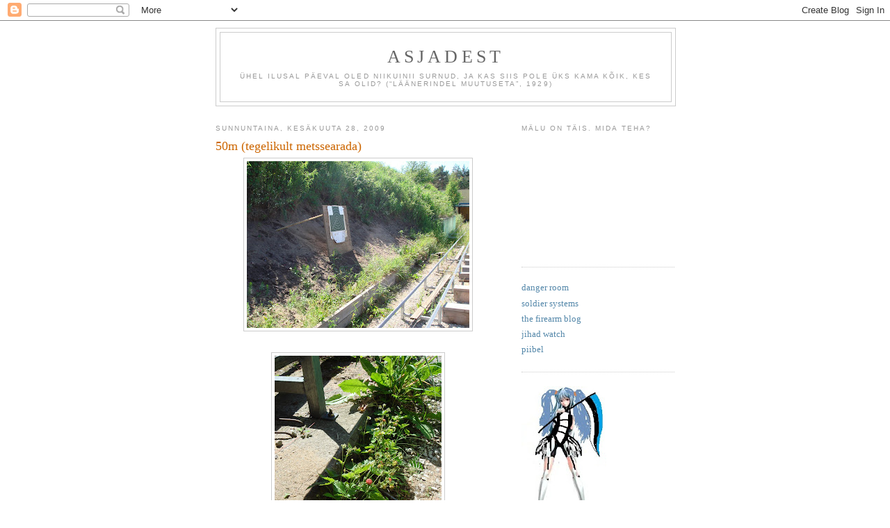

--- FILE ---
content_type: text/html; charset=UTF-8
request_url: https://asjadest.blogspot.com/2009/06/50m-tegelikult-metssearada.html
body_size: 12515
content:
<!DOCTYPE html>
<html dir='ltr'>
<head>
<link href='https://www.blogger.com/static/v1/widgets/2944754296-widget_css_bundle.css' rel='stylesheet' type='text/css'/>
<meta content='text/html; charset=UTF-8' http-equiv='Content-Type'/>
<meta content='blogger' name='generator'/>
<link href='https://asjadest.blogspot.com/favicon.ico' rel='icon' type='image/x-icon'/>
<link href='http://asjadest.blogspot.com/2009/06/50m-tegelikult-metssearada.html' rel='canonical'/>
<link rel="alternate" type="application/atom+xml" title="Asjadest - Atom" href="https://asjadest.blogspot.com/feeds/posts/default" />
<link rel="alternate" type="application/rss+xml" title="Asjadest - RSS" href="https://asjadest.blogspot.com/feeds/posts/default?alt=rss" />
<link rel="service.post" type="application/atom+xml" title="Asjadest - Atom" href="https://www.blogger.com/feeds/32514618/posts/default" />

<link rel="alternate" type="application/atom+xml" title="Asjadest - Atom" href="https://asjadest.blogspot.com/feeds/3366267232190559341/comments/default" />
<!--Can't find substitution for tag [blog.ieCssRetrofitLinks]-->
<link href='https://blogger.googleusercontent.com/img/b/R29vZ2xl/AVvXsEjteXmR_E9AUtnGwZHzg-4uGwNzr2FzAKmhtc4Uo2dp-d_PgMJN0fFxBeSeHQsyqow784uVGkQkczOwm8D6t_jJeOi8rUxHI02zdGkMUAWUhBbd-KhdRhtKUqUW0VmGzxJ-1sF8aQ/s320/DSC02770.JPG' rel='image_src'/>
<meta content='http://asjadest.blogspot.com/2009/06/50m-tegelikult-metssearada.html' property='og:url'/>
<meta content='50m (tegelikult metssearada)' property='og:title'/>
<meta content=' Nagu mõni ehk mäletab, jäi Dorise optika paika laskmata. Üritasin seda asja pühap. edasi ajada. Sihtisin nr 10 alumist valget äärt. Tabamus...' property='og:description'/>
<meta content='https://blogger.googleusercontent.com/img/b/R29vZ2xl/AVvXsEjteXmR_E9AUtnGwZHzg-4uGwNzr2FzAKmhtc4Uo2dp-d_PgMJN0fFxBeSeHQsyqow784uVGkQkczOwm8D6t_jJeOi8rUxHI02zdGkMUAWUhBbd-KhdRhtKUqUW0VmGzxJ-1sF8aQ/w1200-h630-p-k-no-nu/DSC02770.JPG' property='og:image'/>
<title>Asjadest: 50m (tegelikult metssearada)</title>
<style id='page-skin-1' type='text/css'><!--
/*
-----------------------------------------------
Blogger Template Style
Name:     Minima
Date:     26 Feb 2004
Updated by: Blogger Team
----------------------------------------------- */
/* Use this with templates/template-twocol.html */
body {
background:#ffffff;
margin:0;
color:#333333;
font:x-small Georgia Serif;
font-size/* */:/**/small;
font-size: /**/small;
text-align: center;
}
a:link {
color:#5588aa;
text-decoration:none;
}
a:visited {
color:#999999;
text-decoration:none;
}
a:hover {
color:#cc6600;
text-decoration:underline;
}
a img {
border-width:0;
}
/* Header
-----------------------------------------------
*/
#header-wrapper {
width:660px;
margin:0 auto 10px;
border:1px solid #cccccc;
}
#header-inner {
background-position: center;
margin-left: auto;
margin-right: auto;
}
#header {
margin: 5px;
border: 1px solid #cccccc;
text-align: center;
color:#666666;
}
#header h1 {
margin:5px 5px 0;
padding:15px 20px .25em;
line-height:1.2em;
text-transform:uppercase;
letter-spacing:.2em;
font: normal normal 200% Georgia, Serif;
}
#header a {
color:#666666;
text-decoration:none;
}
#header a:hover {
color:#666666;
}
#header .description {
margin:0 5px 5px;
padding:0 20px 15px;
max-width:700px;
text-transform:uppercase;
letter-spacing:.2em;
line-height: 1.4em;
font: normal normal 78% 'Trebuchet MS', Trebuchet, Arial, Verdana, Sans-serif;
color: #999999;
}
#header img {
margin-left: auto;
margin-right: auto;
}
/* Outer-Wrapper
----------------------------------------------- */
#outer-wrapper {
width: 660px;
margin:0 auto;
padding:10px;
text-align:left;
font: normal normal 100% Georgia, Serif;
}
#main-wrapper {
width: 410px;
float: left;
word-wrap: break-word; /* fix for long text breaking sidebar float in IE */
overflow: hidden;     /* fix for long non-text content breaking IE sidebar float */
}
#sidebar-wrapper {
width: 220px;
float: right;
word-wrap: break-word; /* fix for long text breaking sidebar float in IE */
overflow: hidden;      /* fix for long non-text content breaking IE sidebar float */
}
/* Headings
----------------------------------------------- */
h2 {
margin:1.5em 0 .75em;
font:normal normal 78% 'Trebuchet MS',Trebuchet,Arial,Verdana,Sans-serif;
line-height: 1.4em;
text-transform:uppercase;
letter-spacing:.2em;
color:#999999;
}
/* Posts
-----------------------------------------------
*/
h2.date-header {
margin:1.5em 0 .5em;
}
.post {
margin:.5em 0 1.5em;
border-bottom:1px dotted #cccccc;
padding-bottom:1.5em;
}
.post h3 {
margin:.25em 0 0;
padding:0 0 4px;
font-size:140%;
font-weight:normal;
line-height:1.4em;
color:#cc6600;
}
.post h3 a, .post h3 a:visited, .post h3 strong {
display:block;
text-decoration:none;
color:#cc6600;
font-weight:normal;
}
.post h3 strong, .post h3 a:hover {
color:#333333;
}
.post-body {
margin:0 0 .75em;
line-height:1.6em;
}
.post-body blockquote {
line-height:1.3em;
}
.post-footer {
margin: .75em 0;
color:#999999;
text-transform:uppercase;
letter-spacing:.1em;
font: normal normal 78% 'Trebuchet MS', Trebuchet, Arial, Verdana, Sans-serif;
line-height: 1.4em;
}
.comment-link {
margin-left:.6em;
}
.post img, table.tr-caption-container {
padding:4px;
border:1px solid #cccccc;
}
.tr-caption-container img {
border: none;
padding: 0;
}
.post blockquote {
margin:1em 20px;
}
.post blockquote p {
margin:.75em 0;
}
/* Comments
----------------------------------------------- */
#comments h4 {
margin:1em 0;
font-weight: bold;
line-height: 1.4em;
text-transform:uppercase;
letter-spacing:.2em;
color: #999999;
}
#comments-block {
margin:1em 0 1.5em;
line-height:1.6em;
}
#comments-block .comment-author {
margin:.5em 0;
}
#comments-block .comment-body {
margin:.25em 0 0;
}
#comments-block .comment-footer {
margin:-.25em 0 2em;
line-height: 1.4em;
text-transform:uppercase;
letter-spacing:.1em;
}
#comments-block .comment-body p {
margin:0 0 .75em;
}
.deleted-comment {
font-style:italic;
color:gray;
}
#blog-pager-newer-link {
float: left;
}
#blog-pager-older-link {
float: right;
}
#blog-pager {
text-align: center;
}
.feed-links {
clear: both;
line-height: 2.5em;
}
/* Sidebar Content
----------------------------------------------- */
.sidebar {
color: #666666;
line-height: 1.5em;
}
.sidebar ul {
list-style:none;
margin:0 0 0;
padding:0 0 0;
}
.sidebar li {
margin:0;
padding-top:0;
padding-right:0;
padding-bottom:.25em;
padding-left:15px;
text-indent:-15px;
line-height:1.5em;
}
.sidebar .widget, .main .widget {
border-bottom:1px dotted #cccccc;
margin:0 0 1.5em;
padding:0 0 1.5em;
}
.main .Blog {
border-bottom-width: 0;
}
/* Profile
----------------------------------------------- */
.profile-img {
float: left;
margin-top: 0;
margin-right: 5px;
margin-bottom: 5px;
margin-left: 0;
padding: 4px;
border: 1px solid #cccccc;
}
.profile-data {
margin:0;
text-transform:uppercase;
letter-spacing:.1em;
font: normal normal 78% 'Trebuchet MS', Trebuchet, Arial, Verdana, Sans-serif;
color: #999999;
font-weight: bold;
line-height: 1.6em;
}
.profile-datablock {
margin:.5em 0 .5em;
}
.profile-textblock {
margin: 0.5em 0;
line-height: 1.6em;
}
.profile-link {
font: normal normal 78% 'Trebuchet MS', Trebuchet, Arial, Verdana, Sans-serif;
text-transform: uppercase;
letter-spacing: .1em;
}
/* Footer
----------------------------------------------- */
#footer {
width:660px;
clear:both;
margin:0 auto;
padding-top:15px;
line-height: 1.6em;
text-transform:uppercase;
letter-spacing:.1em;
text-align: center;
}

--></style>
<link href='https://www.blogger.com/dyn-css/authorization.css?targetBlogID=32514618&amp;zx=3e9648dc-20f7-463a-b909-cf1788105a14' media='none' onload='if(media!=&#39;all&#39;)media=&#39;all&#39;' rel='stylesheet'/><noscript><link href='https://www.blogger.com/dyn-css/authorization.css?targetBlogID=32514618&amp;zx=3e9648dc-20f7-463a-b909-cf1788105a14' rel='stylesheet'/></noscript>
<meta name='google-adsense-platform-account' content='ca-host-pub-1556223355139109'/>
<meta name='google-adsense-platform-domain' content='blogspot.com'/>

</head>
<body>
<div class='navbar section' id='navbar'><div class='widget Navbar' data-version='1' id='Navbar1'><script type="text/javascript">
    function setAttributeOnload(object, attribute, val) {
      if(window.addEventListener) {
        window.addEventListener('load',
          function(){ object[attribute] = val; }, false);
      } else {
        window.attachEvent('onload', function(){ object[attribute] = val; });
      }
    }
  </script>
<div id="navbar-iframe-container"></div>
<script type="text/javascript" src="https://apis.google.com/js/platform.js"></script>
<script type="text/javascript">
      gapi.load("gapi.iframes:gapi.iframes.style.bubble", function() {
        if (gapi.iframes && gapi.iframes.getContext) {
          gapi.iframes.getContext().openChild({
              url: 'https://www.blogger.com/navbar/32514618?po\x3d3366267232190559341\x26origin\x3dhttps://asjadest.blogspot.com',
              where: document.getElementById("navbar-iframe-container"),
              id: "navbar-iframe"
          });
        }
      });
    </script><script type="text/javascript">
(function() {
var script = document.createElement('script');
script.type = 'text/javascript';
script.src = '//pagead2.googlesyndication.com/pagead/js/google_top_exp.js';
var head = document.getElementsByTagName('head')[0];
if (head) {
head.appendChild(script);
}})();
</script>
</div></div>
<div id='outer-wrapper'><div id='wrap2'>
<!-- skip links for text browsers -->
<span id='skiplinks' style='display:none;'>
<a href='#main'>skip to main </a> |
      <a href='#sidebar'>skip to sidebar</a>
</span>
<div id='header-wrapper'>
<div class='header section' id='header'><div class='widget Header' data-version='1' id='Header1'>
<div id='header-inner'>
<div class='titlewrapper'>
<h1 class='title'>
<a href='https://asjadest.blogspot.com/'>
Asjadest
</a>
</h1>
</div>
<div class='descriptionwrapper'>
<p class='description'><span>Ühel ilusal päeval oled niikuinii surnud, ja kas siis pole üks kama kõik, kes sa olid?
(&#8220;Läänerindel muutuseta&#8221;, 1929)</span></p>
</div>
</div>
</div></div>
</div>
<div id='content-wrapper'>
<div id='crosscol-wrapper' style='text-align:center'>
<div class='crosscol no-items section' id='crosscol'></div>
</div>
<div id='main-wrapper'>
<div class='main section' id='main'><div class='widget Blog' data-version='1' id='Blog1'>
<div class='blog-posts hfeed'>

          <div class="date-outer">
        
<h2 class='date-header'><span>sunnuntaina, kesäkuuta 28, 2009</span></h2>

          <div class="date-posts">
        
<div class='post-outer'>
<div class='post hentry uncustomized-post-template' itemprop='blogPost' itemscope='itemscope' itemtype='http://schema.org/BlogPosting'>
<meta content='https://blogger.googleusercontent.com/img/b/R29vZ2xl/AVvXsEjteXmR_E9AUtnGwZHzg-4uGwNzr2FzAKmhtc4Uo2dp-d_PgMJN0fFxBeSeHQsyqow784uVGkQkczOwm8D6t_jJeOi8rUxHI02zdGkMUAWUhBbd-KhdRhtKUqUW0VmGzxJ-1sF8aQ/s320/DSC02770.JPG' itemprop='image_url'/>
<meta content='32514618' itemprop='blogId'/>
<meta content='3366267232190559341' itemprop='postId'/>
<a name='3366267232190559341'></a>
<h3 class='post-title entry-title' itemprop='name'>
50m (tegelikult metssearada)
</h3>
<div class='post-header'>
<div class='post-header-line-1'></div>
</div>
<div class='post-body entry-content' id='post-body-3366267232190559341' itemprop='description articleBody'>
<a href="https://blogger.googleusercontent.com/img/b/R29vZ2xl/AVvXsEjteXmR_E9AUtnGwZHzg-4uGwNzr2FzAKmhtc4Uo2dp-d_PgMJN0fFxBeSeHQsyqow784uVGkQkczOwm8D6t_jJeOi8rUxHI02zdGkMUAWUhBbd-KhdRhtKUqUW0VmGzxJ-1sF8aQ/s1600-h/DSC02770.JPG"><img alt="" border="0" id="BLOGGER_PHOTO_ID_5352619868374050514" src="https://blogger.googleusercontent.com/img/b/R29vZ2xl/AVvXsEjteXmR_E9AUtnGwZHzg-4uGwNzr2FzAKmhtc4Uo2dp-d_PgMJN0fFxBeSeHQsyqow784uVGkQkczOwm8D6t_jJeOi8rUxHI02zdGkMUAWUhBbd-KhdRhtKUqUW0VmGzxJ-1sF8aQ/s320/DSC02770.JPG" style="DISPLAY: block; MARGIN: 0px auto 10px; WIDTH: 320px; CURSOR: hand; HEIGHT: 240px; TEXT-ALIGN: center" /></a><br /><div><a href="https://blogger.googleusercontent.com/img/b/R29vZ2xl/AVvXsEgDhMIeqhyjrgvulSg_1KvVywpHicIp_Toz6i10jmCaJtwZOx9KKR9P-nhswAGaTIfKqh5wCACUiQDN6MURJWkMn-xR71soa_A3URWarhrWVZvPHrklbj60CPD5VKE3_h6b95GJlA/s1600-h/DSC02771.JPG"><img alt="" border="0" id="BLOGGER_PHOTO_ID_5352619786361303826" src="https://blogger.googleusercontent.com/img/b/R29vZ2xl/AVvXsEgDhMIeqhyjrgvulSg_1KvVywpHicIp_Toz6i10jmCaJtwZOx9KKR9P-nhswAGaTIfKqh5wCACUiQDN6MURJWkMn-xR71soa_A3URWarhrWVZvPHrklbj60CPD5VKE3_h6b95GJlA/s320/DSC02771.JPG" style="DISPLAY: block; MARGIN: 0px auto 10px; WIDTH: 240px; CURSOR: hand; HEIGHT: 320px; TEXT-ALIGN: center" /></a><br /><div><a href="https://blogger.googleusercontent.com/img/b/R29vZ2xl/AVvXsEhF-oWSvV3at2S4STW2fw3ADBVO4fXmEwCrpx_n4T4_YsTyetwwMZkiqPULXNCxHd7gcIOda9V-HFAv2C_qtoQk-qe6Dz_RrnBHJsiw3g4IWvapxegVvCEIblNg1H2j3_HVcwI2fg/s1600-h/DSC02773.JPG"><img alt="" border="0" id="BLOGGER_PHOTO_ID_5352619706869679346" src="https://blogger.googleusercontent.com/img/b/R29vZ2xl/AVvXsEhF-oWSvV3at2S4STW2fw3ADBVO4fXmEwCrpx_n4T4_YsTyetwwMZkiqPULXNCxHd7gcIOda9V-HFAv2C_qtoQk-qe6Dz_RrnBHJsiw3g4IWvapxegVvCEIblNg1H2j3_HVcwI2fg/s320/DSC02773.JPG" style="DISPLAY: block; MARGIN: 0px auto 10px; WIDTH: 320px; CURSOR: hand; HEIGHT: 240px; TEXT-ALIGN: center" /></a><br /><div><a href="https://blogger.googleusercontent.com/img/b/R29vZ2xl/AVvXsEiNdxr9iKQmVCuxk2uIXC0qAJ7adrB0F1k_vXs7XNTJNAbCVUv_HfD2eEILGaX3h4NYoXlgENzsvm_YHmGgF2YgWBDkgbi4NCWIF4qwxThgKxLLwfnzOmIv9e3YT7Wt5Ty7CzZVog/s1600-h/DSC02776.JPG"><img alt="" border="0" id="BLOGGER_PHOTO_ID_5352619596208728690" src="https://blogger.googleusercontent.com/img/b/R29vZ2xl/AVvXsEiNdxr9iKQmVCuxk2uIXC0qAJ7adrB0F1k_vXs7XNTJNAbCVUv_HfD2eEILGaX3h4NYoXlgENzsvm_YHmGgF2YgWBDkgbi4NCWIF4qwxThgKxLLwfnzOmIv9e3YT7Wt5Ty7CzZVog/s320/DSC02776.JPG" style="DISPLAY: block; MARGIN: 0px auto 10px; WIDTH: 320px; CURSOR: hand; HEIGHT: 240px; TEXT-ALIGN: center" /></a> Nagu mõni ehk mäletab, jäi Dorise optika paika laskmata. Üritasin seda asja pühap. edasi ajada. Sihtisin nr 10 alumist valget äärt. Tabamused nr 7-s.<br /><br /><div><a href="https://blogger.googleusercontent.com/img/b/R29vZ2xl/AVvXsEi2VWH7FYbehN2xoUzs3SPL01gtY3IZN85n3MyO_ZQARB42-LDsyuF6S4qa5f-2hOz0XvcoQDCtxTVeNlY_zgPX5yjk0i37uNxNrLP2Pjyafa9iZeonrya7f3nhzySDSXI3-CGNpw/s1600-h/DSC02777.JPG"><img alt="" border="0" id="BLOGGER_PHOTO_ID_5352619491273726434" src="https://blogger.googleusercontent.com/img/b/R29vZ2xl/AVvXsEi2VWH7FYbehN2xoUzs3SPL01gtY3IZN85n3MyO_ZQARB42-LDsyuF6S4qa5f-2hOz0XvcoQDCtxTVeNlY_zgPX5yjk0i37uNxNrLP2Pjyafa9iZeonrya7f3nhzySDSXI3-CGNpw/s320/DSC02777.JPG" style="DISPLAY: block; MARGIN: 0px auto 10px; WIDTH: 240px; CURSOR: hand; HEIGHT: 320px; TEXT-ALIGN: center" /></a> Kruttisin...<br /><br /><div><a href="https://blogger.googleusercontent.com/img/b/R29vZ2xl/AVvXsEh9JYH8gK2ahUkjaP44mHNF9G7XIHM4uxJnfBEjWj8c8hqyHIuR0ROwM2xezPy6eTKKDgxOzpv1WicnBhYRh8e-bJtVOSA-2wh7eBn0bgNNkLxDeDQSM2W8KGy3jqcTNhLevMvaWA/s1600-h/DSC02780.JPG"><img alt="" border="0" id="BLOGGER_PHOTO_ID_5352619252259386978" src="https://blogger.googleusercontent.com/img/b/R29vZ2xl/AVvXsEh9JYH8gK2ahUkjaP44mHNF9G7XIHM4uxJnfBEjWj8c8hqyHIuR0ROwM2xezPy6eTKKDgxOzpv1WicnBhYRh8e-bJtVOSA-2wh7eBn0bgNNkLxDeDQSM2W8KGy3jqcTNhLevMvaWA/s320/DSC02780.JPG" style="DISPLAY: block; MARGIN: 0px auto 10px; WIDTH: 320px; CURSOR: hand; HEIGHT: 240px; TEXT-ALIGN: center" /></a> Peale kruttimist<br /><div><a href="https://blogger.googleusercontent.com/img/b/R29vZ2xl/AVvXsEgza4IvIZOLZb1ZByR8sLXufPUKF8ixPNHhxkBMsuqv4fmEJEidmUiZEt41mPsjqdesuDpyE8o7bvBuOlMxQMRK_qkYGIOtpbtA1qcu4j4a80EAY6PWEhvKKi2V_gaVUaNNxNYiGw/s1600-h/DSC02783.JPG"><img alt="" border="0" id="BLOGGER_PHOTO_ID_5352618990748105234" src="https://blogger.googleusercontent.com/img/b/R29vZ2xl/AVvXsEgza4IvIZOLZb1ZByR8sLXufPUKF8ixPNHhxkBMsuqv4fmEJEidmUiZEt41mPsjqdesuDpyE8o7bvBuOlMxQMRK_qkYGIOtpbtA1qcu4j4a80EAY6PWEhvKKi2V_gaVUaNNxNYiGw/s320/DSC02783.JPG" style="DISPLAY: block; MARGIN: 0px auto 10px; WIDTH: 320px; CURSOR: hand; HEIGHT: 240px; TEXT-ALIGN: center" /></a> Kinnikleebitud tabamuste järgi on hästi näha, kuidas lasud edasi liiguvad. Vahepeal ei viitsinud enam niisama toksida ja täristasin kümmekond kuuli kiires tempos nr 10 suunas. See oli miski kahtlane vene moon -püssirohugaasid olid oluliselt vängemad, kui normaalsel moonal.<br /><br /><div><a href="https://blogger.googleusercontent.com/img/b/R29vZ2xl/AVvXsEiBkwwyl30hz-aGRFdc-VBSDP3Sp7_ftiESbwLZUCm-5lWhy2I6vOopCKBV56e2geLCZ-oLfDlZE-tGc3FqvnRon3SoHS5mwfbpbtXnBKSrICEYCEtXolis-hQ-n41kS348McPgQg/s1600-h/DSC02786.JPG"><img alt="" border="0" id="BLOGGER_PHOTO_ID_5352618808368448130" src="https://blogger.googleusercontent.com/img/b/R29vZ2xl/AVvXsEiBkwwyl30hz-aGRFdc-VBSDP3Sp7_ftiESbwLZUCm-5lWhy2I6vOopCKBV56e2geLCZ-oLfDlZE-tGc3FqvnRon3SoHS5mwfbpbtXnBKSrICEYCEtXolis-hQ-n41kS348McPgQg/s320/DSC02786.JPG" style="DISPLAY: block; MARGIN: 0px auto 10px; WIDTH: 320px; CURSOR: hand; HEIGHT: 240px; TEXT-ALIGN: center" /></a> Viimased 2 lasku. Sihtisin nr 7-t.<br /><br /><div><a href="https://blogger.googleusercontent.com/img/b/R29vZ2xl/AVvXsEhm30emU-WRLm0yI01g9a_V7DqLIsRRNItLq29Xl1s8-OcX95djbDaIjZ7cLe8d1i14cKhXfXgTZZLG8dXnhEmVsNTMTN2Rj40X-9yi0CagH5Dk4-PfZSBob01X7dGVaRVS7DJRog/s1600-h/DSC02788.JPG"><img alt="" border="0" id="BLOGGER_PHOTO_ID_5352618700212530450" src="https://blogger.googleusercontent.com/img/b/R29vZ2xl/AVvXsEhm30emU-WRLm0yI01g9a_V7DqLIsRRNItLq29Xl1s8-OcX95djbDaIjZ7cLe8d1i14cKhXfXgTZZLG8dXnhEmVsNTMTN2Rj40X-9yi0CagH5Dk4-PfZSBob01X7dGVaRVS7DJRog/s320/DSC02788.JPG" style="DISPLAY: block; MARGIN: 0px auto 10px; WIDTH: 320px; CURSOR: hand; HEIGHT: 240px; TEXT-ALIGN: center" /></a> Mõned tähelepanekud: </div><div>1) Taavi õmmeldud kestapüüdja töötab laitmatult</div><div>2) Vene moona püssirohugaasid on vängemad, kui Remingtonil</div><div>3) Relva raud ja lukukoda kuumenevad märgatavalt juba peale kümnekonna padruni kiiret laskmist</div><div>4) Laskmine on JUBE põnev. Tekib tunne nagu oleks jooksnud kaks kilomeetrit</div><div>5) Dorise päästik võiks veel pehmem olla (on küll lühike, aga suht raske)</div><div>6) Esimesed metsmaasikad on juba valmis</div><div>7) Elu on romantiline</div></div></div></div></div></div></div></div>
<div style='clear: both;'></div>
</div>
<div class='post-footer'>
<div class='post-footer-line post-footer-line-1'>
<span class='post-author vcard'>
Lähettänyt
<span class='fn' itemprop='author' itemscope='itemscope' itemtype='http://schema.org/Person'>
<span itemprop='name'>Asjadest</span>
</span>
</span>
<span class='post-timestamp'>
klo
<meta content='http://asjadest.blogspot.com/2009/06/50m-tegelikult-metssearada.html' itemprop='url'/>
<a class='timestamp-link' href='https://asjadest.blogspot.com/2009/06/50m-tegelikult-metssearada.html' rel='bookmark' title='permanent link'><abbr class='published' itemprop='datePublished' title='2009-06-28T22:33:00-07:00'>10:33 ip.</abbr></a>
</span>
<span class='post-comment-link'>
</span>
<span class='post-icons'>
<span class='item-control blog-admin pid-121101676'>
<a href='https://www.blogger.com/post-edit.g?blogID=32514618&postID=3366267232190559341&from=pencil' title='Muokkaa tekstiä'>
<img alt='' class='icon-action' height='18' src='https://resources.blogblog.com/img/icon18_edit_allbkg.gif' width='18'/>
</a>
</span>
</span>
<div class='post-share-buttons goog-inline-block'>
</div>
</div>
<div class='post-footer-line post-footer-line-2'>
<span class='post-labels'>
</span>
</div>
<div class='post-footer-line post-footer-line-3'>
<span class='post-location'>
</span>
</div>
</div>
</div>
<div class='comments' id='comments'>
<a name='comments'></a>
<h4>Ei kommentteja:</h4>
<div id='Blog1_comments-block-wrapper'>
<dl class='' id='comments-block'>
</dl>
</div>
<p class='comment-footer'>
<a href='https://www.blogger.com/comment/fullpage/post/32514618/3366267232190559341' onclick='javascript:window.open(this.href, "bloggerPopup", "toolbar=0,location=0,statusbar=1,menubar=0,scrollbars=yes,width=640,height=500"); return false;'>Lähetä kommentti</a>
</p>
</div>
</div>

        </div></div>
      
</div>
<div class='blog-pager' id='blog-pager'>
<span id='blog-pager-newer-link'>
<a class='blog-pager-newer-link' href='https://asjadest.blogspot.com/2009/06/hea-desktopi-pilt-eriti-neile-kes.html' id='Blog1_blog-pager-newer-link' title='Uudempi teksti'>Uudempi teksti</a>
</span>
<span id='blog-pager-older-link'>
<a class='blog-pager-older-link' href='https://asjadest.blogspot.com/2009/06/mis-juhtub-kui-midagi-kontekstist-valja.html' id='Blog1_blog-pager-older-link' title='Vanhempi viesti'>Vanhempi viesti</a>
</span>
<a class='home-link' href='https://asjadest.blogspot.com/'>Etusivu</a>
</div>
<div class='clear'></div>
<div class='post-feeds'>
<div class='feed-links'>
Tilaa:
<a class='feed-link' href='https://asjadest.blogspot.com/feeds/3366267232190559341/comments/default' target='_blank' type='application/atom+xml'>Lähetä kommentteja (Atom)</a>
</div>
</div>
</div></div>
</div>
<div id='sidebar-wrapper'>
<div class='sidebar section' id='sidebar'><div class='widget Poll' data-version='1' id='Poll1'>
<h2 class='title'>Mälu on täis. Mida teha?</h2>
<div class='widget-content'>
<iframe allowtransparency='true' frameborder='0' height='160' name='poll-widget8839690583505915591' style='border:none; width:100%;'></iframe>
<div class='clear'></div>
</div>
</div><div class='widget LinkList' data-version='1' id='LinkList1'>
<div class='widget-content'>
<ul>
<li><a href='http://www.wired.com/dangerroom/'>danger room</a></li>
<li><a href='http://soldiersystems.net/'>soldier systems</a></li>
<li><a href='http://www.thefirearmblog.com/blog/'>the firearm blog</a></li>
<li><a href='http://www.jihadwatch.org/'>jihad watch</a></li>
<li><a href='http://www.piibel.net/'>piibel</a></li>
</ul>
<div class='clear'></div>
</div>
</div><div class='widget Image' data-version='1' id='Image2'>
<div class='widget-content'>
<img alt='' height='220' id='Image2_img' src='https://blogger.googleusercontent.com/img/b/R29vZ2xl/AVvXsEjBdrayH0D6CGKADQjIDzVfwqdcbJpzEgL4w9KaI7OfCn7mMtnuqjSA0DXrVOvVhL2QCO-yqyczjQj0cPHosEME2JYgqKyCqGPwBh5ZXVju8ZY_-2f-7z9ePoY1yr1b4Q_hN9K0Dw/s220/manga+t%25C3%25BCdruk+-+koopia.jpg' width='122'/>
<br/>
</div>
<div class='clear'></div>
</div><div class='widget Poll' data-version='1' id='Poll17'>
<h2 class='title'>Dekoltee on:</h2>
<div class='widget-content'>
<iframe allowtransparency='true' frameborder='0' height='160' name='poll-widget-856339535197512305' style='border:none; width:100%;'></iframe>
<div class='clear'></div>
</div>
</div><div class='widget Image' data-version='1' id='Image1'>
<div class='widget-content'>
<img alt='' height='220' id='Image1_img' src='//4.bp.blogspot.com/_fzr_rZlIgZA/S9_4vbjZK1I/AAAAAAAAFVk/6bAp3nE4tG8/S220/eat+a+beaver.png' width='220'/>
<br/>
</div>
<div class='clear'></div>
</div><div class='widget TextList' data-version='1' id='TextList1'>
<h2>logo</h2>
<div class='widget-content'>
<ul>
<li><a href="http://blog.tr.ee/"><img src="https://lh3.googleusercontent.com/blogger_img_proxy/AEn0k_tFE3P2XGSOsMVdZ0XtW-Ua5vdc-iOeyGjlCDfSaxSikEMHNvmvP33uOntmQQxzAyydWfTAAgtphaYFVR9jXzRf=s0-d" alt=" "></a></li>
</ul>
<div class='clear'></div>
</div>
</div><div class='widget BlogArchive' data-version='1' id='BlogArchive1'>
<h2>Blogiarkisto</h2>
<div class='widget-content'>
<div id='ArchiveList'>
<div id='BlogArchive1_ArchiveList'>
<ul class='hierarchy'>
<li class='archivedate collapsed'>
<a class='toggle' href='javascript:void(0)'>
<span class='zippy'>

        &#9658;&#160;
      
</span>
</a>
<a class='post-count-link' href='https://asjadest.blogspot.com/2019/'>
2019
</a>
<span class='post-count' dir='ltr'>(1)</span>
<ul class='hierarchy'>
<li class='archivedate collapsed'>
<a class='toggle' href='javascript:void(0)'>
<span class='zippy'>

        &#9658;&#160;
      
</span>
</a>
<a class='post-count-link' href='https://asjadest.blogspot.com/2019/05/'>
toukokuuta
</a>
<span class='post-count' dir='ltr'>(1)</span>
</li>
</ul>
</li>
</ul>
<ul class='hierarchy'>
<li class='archivedate collapsed'>
<a class='toggle' href='javascript:void(0)'>
<span class='zippy'>

        &#9658;&#160;
      
</span>
</a>
<a class='post-count-link' href='https://asjadest.blogspot.com/2012/'>
2012
</a>
<span class='post-count' dir='ltr'>(441)</span>
<ul class='hierarchy'>
<li class='archivedate collapsed'>
<a class='toggle' href='javascript:void(0)'>
<span class='zippy'>

        &#9658;&#160;
      
</span>
</a>
<a class='post-count-link' href='https://asjadest.blogspot.com/2012/12/'>
joulukuuta
</a>
<span class='post-count' dir='ltr'>(1)</span>
</li>
</ul>
<ul class='hierarchy'>
<li class='archivedate collapsed'>
<a class='toggle' href='javascript:void(0)'>
<span class='zippy'>

        &#9658;&#160;
      
</span>
</a>
<a class='post-count-link' href='https://asjadest.blogspot.com/2012/11/'>
marraskuuta
</a>
<span class='post-count' dir='ltr'>(33)</span>
</li>
</ul>
<ul class='hierarchy'>
<li class='archivedate collapsed'>
<a class='toggle' href='javascript:void(0)'>
<span class='zippy'>

        &#9658;&#160;
      
</span>
</a>
<a class='post-count-link' href='https://asjadest.blogspot.com/2012/10/'>
lokakuuta
</a>
<span class='post-count' dir='ltr'>(36)</span>
</li>
</ul>
<ul class='hierarchy'>
<li class='archivedate collapsed'>
<a class='toggle' href='javascript:void(0)'>
<span class='zippy'>

        &#9658;&#160;
      
</span>
</a>
<a class='post-count-link' href='https://asjadest.blogspot.com/2012/09/'>
syyskuuta
</a>
<span class='post-count' dir='ltr'>(36)</span>
</li>
</ul>
<ul class='hierarchy'>
<li class='archivedate collapsed'>
<a class='toggle' href='javascript:void(0)'>
<span class='zippy'>

        &#9658;&#160;
      
</span>
</a>
<a class='post-count-link' href='https://asjadest.blogspot.com/2012/08/'>
elokuuta
</a>
<span class='post-count' dir='ltr'>(51)</span>
</li>
</ul>
<ul class='hierarchy'>
<li class='archivedate collapsed'>
<a class='toggle' href='javascript:void(0)'>
<span class='zippy'>

        &#9658;&#160;
      
</span>
</a>
<a class='post-count-link' href='https://asjadest.blogspot.com/2012/07/'>
heinäkuuta
</a>
<span class='post-count' dir='ltr'>(22)</span>
</li>
</ul>
<ul class='hierarchy'>
<li class='archivedate collapsed'>
<a class='toggle' href='javascript:void(0)'>
<span class='zippy'>

        &#9658;&#160;
      
</span>
</a>
<a class='post-count-link' href='https://asjadest.blogspot.com/2012/06/'>
kesäkuuta
</a>
<span class='post-count' dir='ltr'>(44)</span>
</li>
</ul>
<ul class='hierarchy'>
<li class='archivedate collapsed'>
<a class='toggle' href='javascript:void(0)'>
<span class='zippy'>

        &#9658;&#160;
      
</span>
</a>
<a class='post-count-link' href='https://asjadest.blogspot.com/2012/05/'>
toukokuuta
</a>
<span class='post-count' dir='ltr'>(43)</span>
</li>
</ul>
<ul class='hierarchy'>
<li class='archivedate collapsed'>
<a class='toggle' href='javascript:void(0)'>
<span class='zippy'>

        &#9658;&#160;
      
</span>
</a>
<a class='post-count-link' href='https://asjadest.blogspot.com/2012/04/'>
huhtikuuta
</a>
<span class='post-count' dir='ltr'>(40)</span>
</li>
</ul>
<ul class='hierarchy'>
<li class='archivedate collapsed'>
<a class='toggle' href='javascript:void(0)'>
<span class='zippy'>

        &#9658;&#160;
      
</span>
</a>
<a class='post-count-link' href='https://asjadest.blogspot.com/2012/03/'>
maaliskuuta
</a>
<span class='post-count' dir='ltr'>(36)</span>
</li>
</ul>
<ul class='hierarchy'>
<li class='archivedate collapsed'>
<a class='toggle' href='javascript:void(0)'>
<span class='zippy'>

        &#9658;&#160;
      
</span>
</a>
<a class='post-count-link' href='https://asjadest.blogspot.com/2012/02/'>
helmikuuta
</a>
<span class='post-count' dir='ltr'>(50)</span>
</li>
</ul>
<ul class='hierarchy'>
<li class='archivedate collapsed'>
<a class='toggle' href='javascript:void(0)'>
<span class='zippy'>

        &#9658;&#160;
      
</span>
</a>
<a class='post-count-link' href='https://asjadest.blogspot.com/2012/01/'>
tammikuuta
</a>
<span class='post-count' dir='ltr'>(49)</span>
</li>
</ul>
</li>
</ul>
<ul class='hierarchy'>
<li class='archivedate collapsed'>
<a class='toggle' href='javascript:void(0)'>
<span class='zippy'>

        &#9658;&#160;
      
</span>
</a>
<a class='post-count-link' href='https://asjadest.blogspot.com/2011/'>
2011
</a>
<span class='post-count' dir='ltr'>(592)</span>
<ul class='hierarchy'>
<li class='archivedate collapsed'>
<a class='toggle' href='javascript:void(0)'>
<span class='zippy'>

        &#9658;&#160;
      
</span>
</a>
<a class='post-count-link' href='https://asjadest.blogspot.com/2011/12/'>
joulukuuta
</a>
<span class='post-count' dir='ltr'>(46)</span>
</li>
</ul>
<ul class='hierarchy'>
<li class='archivedate collapsed'>
<a class='toggle' href='javascript:void(0)'>
<span class='zippy'>

        &#9658;&#160;
      
</span>
</a>
<a class='post-count-link' href='https://asjadest.blogspot.com/2011/11/'>
marraskuuta
</a>
<span class='post-count' dir='ltr'>(44)</span>
</li>
</ul>
<ul class='hierarchy'>
<li class='archivedate collapsed'>
<a class='toggle' href='javascript:void(0)'>
<span class='zippy'>

        &#9658;&#160;
      
</span>
</a>
<a class='post-count-link' href='https://asjadest.blogspot.com/2011/10/'>
lokakuuta
</a>
<span class='post-count' dir='ltr'>(55)</span>
</li>
</ul>
<ul class='hierarchy'>
<li class='archivedate collapsed'>
<a class='toggle' href='javascript:void(0)'>
<span class='zippy'>

        &#9658;&#160;
      
</span>
</a>
<a class='post-count-link' href='https://asjadest.blogspot.com/2011/09/'>
syyskuuta
</a>
<span class='post-count' dir='ltr'>(53)</span>
</li>
</ul>
<ul class='hierarchy'>
<li class='archivedate collapsed'>
<a class='toggle' href='javascript:void(0)'>
<span class='zippy'>

        &#9658;&#160;
      
</span>
</a>
<a class='post-count-link' href='https://asjadest.blogspot.com/2011/08/'>
elokuuta
</a>
<span class='post-count' dir='ltr'>(54)</span>
</li>
</ul>
<ul class='hierarchy'>
<li class='archivedate collapsed'>
<a class='toggle' href='javascript:void(0)'>
<span class='zippy'>

        &#9658;&#160;
      
</span>
</a>
<a class='post-count-link' href='https://asjadest.blogspot.com/2011/07/'>
heinäkuuta
</a>
<span class='post-count' dir='ltr'>(46)</span>
</li>
</ul>
<ul class='hierarchy'>
<li class='archivedate collapsed'>
<a class='toggle' href='javascript:void(0)'>
<span class='zippy'>

        &#9658;&#160;
      
</span>
</a>
<a class='post-count-link' href='https://asjadest.blogspot.com/2011/06/'>
kesäkuuta
</a>
<span class='post-count' dir='ltr'>(46)</span>
</li>
</ul>
<ul class='hierarchy'>
<li class='archivedate collapsed'>
<a class='toggle' href='javascript:void(0)'>
<span class='zippy'>

        &#9658;&#160;
      
</span>
</a>
<a class='post-count-link' href='https://asjadest.blogspot.com/2011/05/'>
toukokuuta
</a>
<span class='post-count' dir='ltr'>(38)</span>
</li>
</ul>
<ul class='hierarchy'>
<li class='archivedate collapsed'>
<a class='toggle' href='javascript:void(0)'>
<span class='zippy'>

        &#9658;&#160;
      
</span>
</a>
<a class='post-count-link' href='https://asjadest.blogspot.com/2011/04/'>
huhtikuuta
</a>
<span class='post-count' dir='ltr'>(57)</span>
</li>
</ul>
<ul class='hierarchy'>
<li class='archivedate collapsed'>
<a class='toggle' href='javascript:void(0)'>
<span class='zippy'>

        &#9658;&#160;
      
</span>
</a>
<a class='post-count-link' href='https://asjadest.blogspot.com/2011/03/'>
maaliskuuta
</a>
<span class='post-count' dir='ltr'>(57)</span>
</li>
</ul>
<ul class='hierarchy'>
<li class='archivedate collapsed'>
<a class='toggle' href='javascript:void(0)'>
<span class='zippy'>

        &#9658;&#160;
      
</span>
</a>
<a class='post-count-link' href='https://asjadest.blogspot.com/2011/02/'>
helmikuuta
</a>
<span class='post-count' dir='ltr'>(54)</span>
</li>
</ul>
<ul class='hierarchy'>
<li class='archivedate collapsed'>
<a class='toggle' href='javascript:void(0)'>
<span class='zippy'>

        &#9658;&#160;
      
</span>
</a>
<a class='post-count-link' href='https://asjadest.blogspot.com/2011/01/'>
tammikuuta
</a>
<span class='post-count' dir='ltr'>(42)</span>
</li>
</ul>
</li>
</ul>
<ul class='hierarchy'>
<li class='archivedate collapsed'>
<a class='toggle' href='javascript:void(0)'>
<span class='zippy'>

        &#9658;&#160;
      
</span>
</a>
<a class='post-count-link' href='https://asjadest.blogspot.com/2010/'>
2010
</a>
<span class='post-count' dir='ltr'>(525)</span>
<ul class='hierarchy'>
<li class='archivedate collapsed'>
<a class='toggle' href='javascript:void(0)'>
<span class='zippy'>

        &#9658;&#160;
      
</span>
</a>
<a class='post-count-link' href='https://asjadest.blogspot.com/2010/12/'>
joulukuuta
</a>
<span class='post-count' dir='ltr'>(50)</span>
</li>
</ul>
<ul class='hierarchy'>
<li class='archivedate collapsed'>
<a class='toggle' href='javascript:void(0)'>
<span class='zippy'>

        &#9658;&#160;
      
</span>
</a>
<a class='post-count-link' href='https://asjadest.blogspot.com/2010/11/'>
marraskuuta
</a>
<span class='post-count' dir='ltr'>(47)</span>
</li>
</ul>
<ul class='hierarchy'>
<li class='archivedate collapsed'>
<a class='toggle' href='javascript:void(0)'>
<span class='zippy'>

        &#9658;&#160;
      
</span>
</a>
<a class='post-count-link' href='https://asjadest.blogspot.com/2010/10/'>
lokakuuta
</a>
<span class='post-count' dir='ltr'>(45)</span>
</li>
</ul>
<ul class='hierarchy'>
<li class='archivedate collapsed'>
<a class='toggle' href='javascript:void(0)'>
<span class='zippy'>

        &#9658;&#160;
      
</span>
</a>
<a class='post-count-link' href='https://asjadest.blogspot.com/2010/09/'>
syyskuuta
</a>
<span class='post-count' dir='ltr'>(39)</span>
</li>
</ul>
<ul class='hierarchy'>
<li class='archivedate collapsed'>
<a class='toggle' href='javascript:void(0)'>
<span class='zippy'>

        &#9658;&#160;
      
</span>
</a>
<a class='post-count-link' href='https://asjadest.blogspot.com/2010/08/'>
elokuuta
</a>
<span class='post-count' dir='ltr'>(44)</span>
</li>
</ul>
<ul class='hierarchy'>
<li class='archivedate collapsed'>
<a class='toggle' href='javascript:void(0)'>
<span class='zippy'>

        &#9658;&#160;
      
</span>
</a>
<a class='post-count-link' href='https://asjadest.blogspot.com/2010/07/'>
heinäkuuta
</a>
<span class='post-count' dir='ltr'>(15)</span>
</li>
</ul>
<ul class='hierarchy'>
<li class='archivedate collapsed'>
<a class='toggle' href='javascript:void(0)'>
<span class='zippy'>

        &#9658;&#160;
      
</span>
</a>
<a class='post-count-link' href='https://asjadest.blogspot.com/2010/06/'>
kesäkuuta
</a>
<span class='post-count' dir='ltr'>(32)</span>
</li>
</ul>
<ul class='hierarchy'>
<li class='archivedate collapsed'>
<a class='toggle' href='javascript:void(0)'>
<span class='zippy'>

        &#9658;&#160;
      
</span>
</a>
<a class='post-count-link' href='https://asjadest.blogspot.com/2010/05/'>
toukokuuta
</a>
<span class='post-count' dir='ltr'>(52)</span>
</li>
</ul>
<ul class='hierarchy'>
<li class='archivedate collapsed'>
<a class='toggle' href='javascript:void(0)'>
<span class='zippy'>

        &#9658;&#160;
      
</span>
</a>
<a class='post-count-link' href='https://asjadest.blogspot.com/2010/04/'>
huhtikuuta
</a>
<span class='post-count' dir='ltr'>(40)</span>
</li>
</ul>
<ul class='hierarchy'>
<li class='archivedate collapsed'>
<a class='toggle' href='javascript:void(0)'>
<span class='zippy'>

        &#9658;&#160;
      
</span>
</a>
<a class='post-count-link' href='https://asjadest.blogspot.com/2010/03/'>
maaliskuuta
</a>
<span class='post-count' dir='ltr'>(57)</span>
</li>
</ul>
<ul class='hierarchy'>
<li class='archivedate collapsed'>
<a class='toggle' href='javascript:void(0)'>
<span class='zippy'>

        &#9658;&#160;
      
</span>
</a>
<a class='post-count-link' href='https://asjadest.blogspot.com/2010/02/'>
helmikuuta
</a>
<span class='post-count' dir='ltr'>(45)</span>
</li>
</ul>
<ul class='hierarchy'>
<li class='archivedate collapsed'>
<a class='toggle' href='javascript:void(0)'>
<span class='zippy'>

        &#9658;&#160;
      
</span>
</a>
<a class='post-count-link' href='https://asjadest.blogspot.com/2010/01/'>
tammikuuta
</a>
<span class='post-count' dir='ltr'>(59)</span>
</li>
</ul>
</li>
</ul>
<ul class='hierarchy'>
<li class='archivedate expanded'>
<a class='toggle' href='javascript:void(0)'>
<span class='zippy toggle-open'>

        &#9660;&#160;
      
</span>
</a>
<a class='post-count-link' href='https://asjadest.blogspot.com/2009/'>
2009
</a>
<span class='post-count' dir='ltr'>(728)</span>
<ul class='hierarchy'>
<li class='archivedate collapsed'>
<a class='toggle' href='javascript:void(0)'>
<span class='zippy'>

        &#9658;&#160;
      
</span>
</a>
<a class='post-count-link' href='https://asjadest.blogspot.com/2009/12/'>
joulukuuta
</a>
<span class='post-count' dir='ltr'>(51)</span>
</li>
</ul>
<ul class='hierarchy'>
<li class='archivedate collapsed'>
<a class='toggle' href='javascript:void(0)'>
<span class='zippy'>

        &#9658;&#160;
      
</span>
</a>
<a class='post-count-link' href='https://asjadest.blogspot.com/2009/11/'>
marraskuuta
</a>
<span class='post-count' dir='ltr'>(48)</span>
</li>
</ul>
<ul class='hierarchy'>
<li class='archivedate collapsed'>
<a class='toggle' href='javascript:void(0)'>
<span class='zippy'>

        &#9658;&#160;
      
</span>
</a>
<a class='post-count-link' href='https://asjadest.blogspot.com/2009/10/'>
lokakuuta
</a>
<span class='post-count' dir='ltr'>(61)</span>
</li>
</ul>
<ul class='hierarchy'>
<li class='archivedate collapsed'>
<a class='toggle' href='javascript:void(0)'>
<span class='zippy'>

        &#9658;&#160;
      
</span>
</a>
<a class='post-count-link' href='https://asjadest.blogspot.com/2009/09/'>
syyskuuta
</a>
<span class='post-count' dir='ltr'>(67)</span>
</li>
</ul>
<ul class='hierarchy'>
<li class='archivedate collapsed'>
<a class='toggle' href='javascript:void(0)'>
<span class='zippy'>

        &#9658;&#160;
      
</span>
</a>
<a class='post-count-link' href='https://asjadest.blogspot.com/2009/08/'>
elokuuta
</a>
<span class='post-count' dir='ltr'>(60)</span>
</li>
</ul>
<ul class='hierarchy'>
<li class='archivedate collapsed'>
<a class='toggle' href='javascript:void(0)'>
<span class='zippy'>

        &#9658;&#160;
      
</span>
</a>
<a class='post-count-link' href='https://asjadest.blogspot.com/2009/07/'>
heinäkuuta
</a>
<span class='post-count' dir='ltr'>(60)</span>
</li>
</ul>
<ul class='hierarchy'>
<li class='archivedate expanded'>
<a class='toggle' href='javascript:void(0)'>
<span class='zippy toggle-open'>

        &#9660;&#160;
      
</span>
</a>
<a class='post-count-link' href='https://asjadest.blogspot.com/2009/06/'>
kesäkuuta
</a>
<span class='post-count' dir='ltr'>(60)</span>
<ul class='posts'>
<li><a href='https://asjadest.blogspot.com/2009/06/loimumine-siiski-toimub-urve-palo.html'>Lõimumine siiski toimub (= Urve Palo töövõit)</a></li>
<li><a href='https://asjadest.blogspot.com/2009/06/toomeeste-tehtud-vaga-hea-modernistlik.html'>Töömeeste tehtud väga hea modernistlik skulptuur</a></li>
<li><a href='https://asjadest.blogspot.com/2009/06/hea-desktopi-pilt-eriti-neile-kes.html'>Hea desktopi pilt (eriti neile, kes viibivad välis...</a></li>
<li><a href='https://asjadest.blogspot.com/2009/06/50m-tegelikult-metssearada.html'>50m (tegelikult metssearada)</a></li>
<li><a href='https://asjadest.blogspot.com/2009/06/mis-juhtub-kui-midagi-kontekstist-valja.html'>Mis juhtub, kui midagi kontekstist välja rebida</a></li>
<li><a href='https://asjadest.blogspot.com/2009/06/meediaeksperimendi-teine-paev-ja-veel.html'>Meediaeksperimendi teine päev ja veel üks mõte</a></li>
<li><a href='https://asjadest.blogspot.com/2009/06/rekordtaimed-botaanikaaias.html'>Rekordtaimed Botaanikaaias!</a></li>
<li><a href='https://asjadest.blogspot.com/2009/06/relvad-ja-meedia.html'>Relvad ja meedia</a></li>
<li><a href='https://asjadest.blogspot.com/2009/06/paar-eilset-kolama-jaanud-motet.html'>Paar eilset kõlama jäänud mõtet</a></li>
<li><a href='https://asjadest.blogspot.com/2009/06/triitiumsihikud-on-jatkuvalt-muugis.html'>Triitiumsihikud on jätkuvalt müügis</a></li>
<li><a href='https://asjadest.blogspot.com/2009/06/hea-klassikaline-arhitektuur.html'>Hea klassikaline arhitektuur</a></li>
<li><a href='https://asjadest.blogspot.com/2009/06/pooripaev.html'>Pööripäev</a></li>
<li><a href='https://asjadest.blogspot.com/2009/06/nuud-on-pangatootaja-kurja-kaskjalg.html'>Nüüd on pangatöötaja Kurja käskjalg</a></li>
<li><a href='https://asjadest.blogspot.com/2009/06/meeldetuletus-et-pole-vaja-koike.html'>Meeldetuletus, et pole vaja kõike käppida mida leiad</a></li>
<li><a href='https://asjadest.blogspot.com/2009/06/sabre-ar-oma-parimas-konditsioonis.html'>Sabre AR oma parimas konditsioonis</a></li>
<li><a href='https://asjadest.blogspot.com/2009/06/paar-head-motet-tanaseks-paevaks.html'>Paar head mõtet tänaseks päevaks</a></li>
<li><a href='https://asjadest.blogspot.com/2009/06/p7-puudis-puunisega-hiire.html'>P7 püüdis püünisega hiire</a></li>
<li><a href='https://asjadest.blogspot.com/2009/06/dorisega-tiirus.html'>Dorisega tiirus</a></li>
<li><a href='https://asjadest.blogspot.com/2009/06/palvehelmed-on-kadunud.html'>Palvehelmed on kadunud</a></li>
<li><a href='https://asjadest.blogspot.com/2009/06/ameerika-kummituslinnad.html'>Ameerika kummituslinnad</a></li>
<li><a href='https://asjadest.blogspot.com/2009/06/hms-illustrious-tallinnas.html'>HMS Illustrious Tallinnas</a></li>
<li><a href='https://asjadest.blogspot.com/2009/06/moned-marksonad-lennukikandjast.html'>Mõned märksõnad lennukikandjast.</a></li>
<li><a href='https://asjadest.blogspot.com/2009/06/tanasest-ilmast.html'>Tänasest ilmast</a></li>
<li><a href='https://asjadest.blogspot.com/2009/06/eesti-nuga.html'>Eesti nuga</a></li>
<li><a href='https://asjadest.blogspot.com/2009/06/silmakujulised-asjad-on-imelikud.html'>Silmakujulised asjad on imelikud</a></li>
<li><a href='https://asjadest.blogspot.com/2009/06/rootsi-otsus-nouab-soomlastelt-kovemat.html'>Rootsi otsus nõuab soomlastelt kõvemat pingutamist</a></li>
<li><a href='https://asjadest.blogspot.com/2009/06/raamat-mis-kaalub-13-kg.html'>Raamat, mis kaalub 13 kg</a></li>
<li><a href='https://asjadest.blogspot.com/2009/06/otsene-doris-kareva-moju.html'>Otsene Doris Kareva mõju</a></li>
<li><a href='https://asjadest.blogspot.com/2009/06/sonum-hedonistidele-koik-hea-saab-kord.html'>Sõnum hedonistidele -kõik hea saab kord otsa</a></li>
<li><a href='https://asjadest.blogspot.com/2009/06/sa-konnid-hukkamoistu-ja-moistmise.html'>Sa kõnnid hukkamõistu ja mõistmise noateral</a></li>
<li><a href='https://asjadest.blogspot.com/2009/06/p7-tegi-kaigult-vaikese-purjepaadi.html'>P7 tegi käigult väikese purjepaadi</a></li>
<li><a href='https://asjadest.blogspot.com/2009/06/beretta-kahetsitkaliibriline-kuulipuss.html'>Beretta kaheteistkaliibriline kuulipüss!</a></li>
<li><a href='https://asjadest.blogspot.com/2009/06/estonian-open-2009-on-loppenud.html'>Estonian Open 2009 on lõppenud!</a></li>
<li><a href='https://asjadest.blogspot.com/2009/06/noored-emad-on-hukas.html'>Noored emad on hukas</a></li>
<li><a href='https://asjadest.blogspot.com/2009/06/ilus-auto-on-midagi-vaga-kaunist.html'>Ilus auto on midagi väga kaunist</a></li>
<li><a href='https://asjadest.blogspot.com/2009/06/liigse-ponevuse-tulemus.html'>Liigse põnevuse tulemus</a></li>
<li><a href='https://asjadest.blogspot.com/2009/06/inglise-lennukikandja-saabub.html'>Inglise lennukikandja saabub Tallinnasse 18 juunil</a></li>
<li><a href='https://asjadest.blogspot.com/2009/06/vordoiguslikku-ja-tasavaarset-blogi-on.html'>Võrdõiguslikku ja tasaväärset blogi on raske pidada</a></li>
<li><a href='https://asjadest.blogspot.com/2009/06/ulevaade-sellest-mis-toimub-e5-e-peas.html'>Ülevaade sellest, mis toimub E5-e peas</a></li>
<li><a href='https://asjadest.blogspot.com/2009/06/kosmilisedlt-ebamaised-seened-raekoja.html'>Kosmiliselt ebamaised seened Raekoja platsil!</a></li>
<li><a href='https://asjadest.blogspot.com/2009/06/gallaxhar-ja-obama-on-veidi-sarnased.html'>Gallaxhar ja Obama on veidi sarnased</a></li>
<li><a href='https://asjadest.blogspot.com/2009/06/vaike-ebaonn-ja-uued-perspektiivid.html'>Väike ebaõnn ja uued perspektiivid</a></li>
<li><a href='https://asjadest.blogspot.com/2009/06/uuel-mcdonaldsi-ahvil-on-vaga-inimlikud.html'>Uuel McDonaldsi ahvil on väga inimlikud silmad</a></li>
<li><a href='https://asjadest.blogspot.com/2009/06/miki-hiir-on-siiski-koduloom.html'>Miki Hiir on siiski koduloom</a></li>
<li><a href='https://asjadest.blogspot.com/2009/06/tulemas-on-atraktiivseim-ja-suurim.html'>Tulemas on atraktiivseim ja suurim Eestis toimuv I...</a></li>
<li><a href='https://asjadest.blogspot.com/2009/06/uks-taaveti-tahe-voimalikest.html'>Üks Taaveti Tähe võimalikest tekkeprotsessidest</a></li>
<li><a href='https://asjadest.blogspot.com/2009/06/saastuoptika-presentatsioon.html'>Säästuoptika presentatsioon</a></li>
<li><a href='https://asjadest.blogspot.com/2009/06/hea-naide-kuidas-olla-ainukordne-ja.html'>Hea näide kuidas olla ainukordne ja eriline</a></li>
<li><a href='https://asjadest.blogspot.com/2009/06/kas-selles-majas-elab-antifasist.html'>Kas selles majas elab antifašist?</a></li>
<li><a href='https://asjadest.blogspot.com/2009/06/saastuoptika-on-parem-kui-uldse-mitte.html'>Asi susiseb...</a></li>
<li><a href='https://asjadest.blogspot.com/2009/06/mida-see-tahendab-kui-poliitblogi.html'>Mida see tähendab, kui poliitblogi muutub aja jook...</a></li>
<li><a href='https://asjadest.blogspot.com/2009/06/victory.html'>Victory!</a></li>
<li><a href='https://asjadest.blogspot.com/2009/06/lauavirn-tekitas-adrenaliinisoostu.html'>Lauavirn tekitas adrenaliinisööstu!</a></li>
<li><a href='https://asjadest.blogspot.com/2009/06/vastus-uhele-liigsele.html'>Vastus ühele liigsele entusiasmipuhangule</a></li>
<li><a href='https://asjadest.blogspot.com/2009/06/reklaamiagentuuridel-on-mida-oppida.html'>Reklaamiagentuuridel on mida õppida</a></li>
<li><a href='https://asjadest.blogspot.com/2009/06/midagi-pidulikku-selles-ei-ole.html'>Midagi pidulikku selles ei ole :(</a></li>
<li><a href='https://asjadest.blogspot.com/2009/06/welcome-to-estonia.html'>WELCOME TO ESTONIA</a></li>
<li><a href='https://asjadest.blogspot.com/2009/06/passige-peale-varsti-on-ounad-valmis.html'>Passige peale -varsti on õunad valmis!</a></li>
<li><a href='https://asjadest.blogspot.com/2009/06/kunstitudengid-solgivad-jalle-loodust.html'>Kunstitudengid solgivad jälle loodust</a></li>
<li><a href='https://asjadest.blogspot.com/2009/06/kaesurumistrenazoor-1.html'>Käesurumistrenažöör (1)</a></li>
</ul>
</li>
</ul>
<ul class='hierarchy'>
<li class='archivedate collapsed'>
<a class='toggle' href='javascript:void(0)'>
<span class='zippy'>

        &#9658;&#160;
      
</span>
</a>
<a class='post-count-link' href='https://asjadest.blogspot.com/2009/05/'>
toukokuuta
</a>
<span class='post-count' dir='ltr'>(74)</span>
</li>
</ul>
<ul class='hierarchy'>
<li class='archivedate collapsed'>
<a class='toggle' href='javascript:void(0)'>
<span class='zippy'>

        &#9658;&#160;
      
</span>
</a>
<a class='post-count-link' href='https://asjadest.blogspot.com/2009/04/'>
huhtikuuta
</a>
<span class='post-count' dir='ltr'>(61)</span>
</li>
</ul>
<ul class='hierarchy'>
<li class='archivedate collapsed'>
<a class='toggle' href='javascript:void(0)'>
<span class='zippy'>

        &#9658;&#160;
      
</span>
</a>
<a class='post-count-link' href='https://asjadest.blogspot.com/2009/03/'>
maaliskuuta
</a>
<span class='post-count' dir='ltr'>(67)</span>
</li>
</ul>
<ul class='hierarchy'>
<li class='archivedate collapsed'>
<a class='toggle' href='javascript:void(0)'>
<span class='zippy'>

        &#9658;&#160;
      
</span>
</a>
<a class='post-count-link' href='https://asjadest.blogspot.com/2009/02/'>
helmikuuta
</a>
<span class='post-count' dir='ltr'>(66)</span>
</li>
</ul>
<ul class='hierarchy'>
<li class='archivedate collapsed'>
<a class='toggle' href='javascript:void(0)'>
<span class='zippy'>

        &#9658;&#160;
      
</span>
</a>
<a class='post-count-link' href='https://asjadest.blogspot.com/2009/01/'>
tammikuuta
</a>
<span class='post-count' dir='ltr'>(53)</span>
</li>
</ul>
</li>
</ul>
<ul class='hierarchy'>
<li class='archivedate collapsed'>
<a class='toggle' href='javascript:void(0)'>
<span class='zippy'>

        &#9658;&#160;
      
</span>
</a>
<a class='post-count-link' href='https://asjadest.blogspot.com/2008/'>
2008
</a>
<span class='post-count' dir='ltr'>(390)</span>
<ul class='hierarchy'>
<li class='archivedate collapsed'>
<a class='toggle' href='javascript:void(0)'>
<span class='zippy'>

        &#9658;&#160;
      
</span>
</a>
<a class='post-count-link' href='https://asjadest.blogspot.com/2008/12/'>
joulukuuta
</a>
<span class='post-count' dir='ltr'>(32)</span>
</li>
</ul>
<ul class='hierarchy'>
<li class='archivedate collapsed'>
<a class='toggle' href='javascript:void(0)'>
<span class='zippy'>

        &#9658;&#160;
      
</span>
</a>
<a class='post-count-link' href='https://asjadest.blogspot.com/2008/11/'>
marraskuuta
</a>
<span class='post-count' dir='ltr'>(7)</span>
</li>
</ul>
<ul class='hierarchy'>
<li class='archivedate collapsed'>
<a class='toggle' href='javascript:void(0)'>
<span class='zippy'>

        &#9658;&#160;
      
</span>
</a>
<a class='post-count-link' href='https://asjadest.blogspot.com/2008/10/'>
lokakuuta
</a>
<span class='post-count' dir='ltr'>(5)</span>
</li>
</ul>
<ul class='hierarchy'>
<li class='archivedate collapsed'>
<a class='toggle' href='javascript:void(0)'>
<span class='zippy'>

        &#9658;&#160;
      
</span>
</a>
<a class='post-count-link' href='https://asjadest.blogspot.com/2008/09/'>
syyskuuta
</a>
<span class='post-count' dir='ltr'>(32)</span>
</li>
</ul>
<ul class='hierarchy'>
<li class='archivedate collapsed'>
<a class='toggle' href='javascript:void(0)'>
<span class='zippy'>

        &#9658;&#160;
      
</span>
</a>
<a class='post-count-link' href='https://asjadest.blogspot.com/2008/08/'>
elokuuta
</a>
<span class='post-count' dir='ltr'>(57)</span>
</li>
</ul>
<ul class='hierarchy'>
<li class='archivedate collapsed'>
<a class='toggle' href='javascript:void(0)'>
<span class='zippy'>

        &#9658;&#160;
      
</span>
</a>
<a class='post-count-link' href='https://asjadest.blogspot.com/2008/07/'>
heinäkuuta
</a>
<span class='post-count' dir='ltr'>(26)</span>
</li>
</ul>
<ul class='hierarchy'>
<li class='archivedate collapsed'>
<a class='toggle' href='javascript:void(0)'>
<span class='zippy'>

        &#9658;&#160;
      
</span>
</a>
<a class='post-count-link' href='https://asjadest.blogspot.com/2008/06/'>
kesäkuuta
</a>
<span class='post-count' dir='ltr'>(55)</span>
</li>
</ul>
<ul class='hierarchy'>
<li class='archivedate collapsed'>
<a class='toggle' href='javascript:void(0)'>
<span class='zippy'>

        &#9658;&#160;
      
</span>
</a>
<a class='post-count-link' href='https://asjadest.blogspot.com/2008/05/'>
toukokuuta
</a>
<span class='post-count' dir='ltr'>(38)</span>
</li>
</ul>
<ul class='hierarchy'>
<li class='archivedate collapsed'>
<a class='toggle' href='javascript:void(0)'>
<span class='zippy'>

        &#9658;&#160;
      
</span>
</a>
<a class='post-count-link' href='https://asjadest.blogspot.com/2008/04/'>
huhtikuuta
</a>
<span class='post-count' dir='ltr'>(40)</span>
</li>
</ul>
<ul class='hierarchy'>
<li class='archivedate collapsed'>
<a class='toggle' href='javascript:void(0)'>
<span class='zippy'>

        &#9658;&#160;
      
</span>
</a>
<a class='post-count-link' href='https://asjadest.blogspot.com/2008/03/'>
maaliskuuta
</a>
<span class='post-count' dir='ltr'>(47)</span>
</li>
</ul>
<ul class='hierarchy'>
<li class='archivedate collapsed'>
<a class='toggle' href='javascript:void(0)'>
<span class='zippy'>

        &#9658;&#160;
      
</span>
</a>
<a class='post-count-link' href='https://asjadest.blogspot.com/2008/02/'>
helmikuuta
</a>
<span class='post-count' dir='ltr'>(20)</span>
</li>
</ul>
<ul class='hierarchy'>
<li class='archivedate collapsed'>
<a class='toggle' href='javascript:void(0)'>
<span class='zippy'>

        &#9658;&#160;
      
</span>
</a>
<a class='post-count-link' href='https://asjadest.blogspot.com/2008/01/'>
tammikuuta
</a>
<span class='post-count' dir='ltr'>(31)</span>
</li>
</ul>
</li>
</ul>
<ul class='hierarchy'>
<li class='archivedate collapsed'>
<a class='toggle' href='javascript:void(0)'>
<span class='zippy'>

        &#9658;&#160;
      
</span>
</a>
<a class='post-count-link' href='https://asjadest.blogspot.com/2007/'>
2007
</a>
<span class='post-count' dir='ltr'>(377)</span>
<ul class='hierarchy'>
<li class='archivedate collapsed'>
<a class='toggle' href='javascript:void(0)'>
<span class='zippy'>

        &#9658;&#160;
      
</span>
</a>
<a class='post-count-link' href='https://asjadest.blogspot.com/2007/12/'>
joulukuuta
</a>
<span class='post-count' dir='ltr'>(36)</span>
</li>
</ul>
<ul class='hierarchy'>
<li class='archivedate collapsed'>
<a class='toggle' href='javascript:void(0)'>
<span class='zippy'>

        &#9658;&#160;
      
</span>
</a>
<a class='post-count-link' href='https://asjadest.blogspot.com/2007/11/'>
marraskuuta
</a>
<span class='post-count' dir='ltr'>(54)</span>
</li>
</ul>
<ul class='hierarchy'>
<li class='archivedate collapsed'>
<a class='toggle' href='javascript:void(0)'>
<span class='zippy'>

        &#9658;&#160;
      
</span>
</a>
<a class='post-count-link' href='https://asjadest.blogspot.com/2007/10/'>
lokakuuta
</a>
<span class='post-count' dir='ltr'>(38)</span>
</li>
</ul>
<ul class='hierarchy'>
<li class='archivedate collapsed'>
<a class='toggle' href='javascript:void(0)'>
<span class='zippy'>

        &#9658;&#160;
      
</span>
</a>
<a class='post-count-link' href='https://asjadest.blogspot.com/2007/09/'>
syyskuuta
</a>
<span class='post-count' dir='ltr'>(30)</span>
</li>
</ul>
<ul class='hierarchy'>
<li class='archivedate collapsed'>
<a class='toggle' href='javascript:void(0)'>
<span class='zippy'>

        &#9658;&#160;
      
</span>
</a>
<a class='post-count-link' href='https://asjadest.blogspot.com/2007/08/'>
elokuuta
</a>
<span class='post-count' dir='ltr'>(42)</span>
</li>
</ul>
<ul class='hierarchy'>
<li class='archivedate collapsed'>
<a class='toggle' href='javascript:void(0)'>
<span class='zippy'>

        &#9658;&#160;
      
</span>
</a>
<a class='post-count-link' href='https://asjadest.blogspot.com/2007/07/'>
heinäkuuta
</a>
<span class='post-count' dir='ltr'>(17)</span>
</li>
</ul>
<ul class='hierarchy'>
<li class='archivedate collapsed'>
<a class='toggle' href='javascript:void(0)'>
<span class='zippy'>

        &#9658;&#160;
      
</span>
</a>
<a class='post-count-link' href='https://asjadest.blogspot.com/2007/06/'>
kesäkuuta
</a>
<span class='post-count' dir='ltr'>(21)</span>
</li>
</ul>
<ul class='hierarchy'>
<li class='archivedate collapsed'>
<a class='toggle' href='javascript:void(0)'>
<span class='zippy'>

        &#9658;&#160;
      
</span>
</a>
<a class='post-count-link' href='https://asjadest.blogspot.com/2007/05/'>
toukokuuta
</a>
<span class='post-count' dir='ltr'>(45)</span>
</li>
</ul>
<ul class='hierarchy'>
<li class='archivedate collapsed'>
<a class='toggle' href='javascript:void(0)'>
<span class='zippy'>

        &#9658;&#160;
      
</span>
</a>
<a class='post-count-link' href='https://asjadest.blogspot.com/2007/04/'>
huhtikuuta
</a>
<span class='post-count' dir='ltr'>(31)</span>
</li>
</ul>
<ul class='hierarchy'>
<li class='archivedate collapsed'>
<a class='toggle' href='javascript:void(0)'>
<span class='zippy'>

        &#9658;&#160;
      
</span>
</a>
<a class='post-count-link' href='https://asjadest.blogspot.com/2007/03/'>
maaliskuuta
</a>
<span class='post-count' dir='ltr'>(27)</span>
</li>
</ul>
<ul class='hierarchy'>
<li class='archivedate collapsed'>
<a class='toggle' href='javascript:void(0)'>
<span class='zippy'>

        &#9658;&#160;
      
</span>
</a>
<a class='post-count-link' href='https://asjadest.blogspot.com/2007/02/'>
helmikuuta
</a>
<span class='post-count' dir='ltr'>(10)</span>
</li>
</ul>
<ul class='hierarchy'>
<li class='archivedate collapsed'>
<a class='toggle' href='javascript:void(0)'>
<span class='zippy'>

        &#9658;&#160;
      
</span>
</a>
<a class='post-count-link' href='https://asjadest.blogspot.com/2007/01/'>
tammikuuta
</a>
<span class='post-count' dir='ltr'>(26)</span>
</li>
</ul>
</li>
</ul>
<ul class='hierarchy'>
<li class='archivedate collapsed'>
<a class='toggle' href='javascript:void(0)'>
<span class='zippy'>

        &#9658;&#160;
      
</span>
</a>
<a class='post-count-link' href='https://asjadest.blogspot.com/2006/'>
2006
</a>
<span class='post-count' dir='ltr'>(78)</span>
<ul class='hierarchy'>
<li class='archivedate collapsed'>
<a class='toggle' href='javascript:void(0)'>
<span class='zippy'>

        &#9658;&#160;
      
</span>
</a>
<a class='post-count-link' href='https://asjadest.blogspot.com/2006/12/'>
joulukuuta
</a>
<span class='post-count' dir='ltr'>(18)</span>
</li>
</ul>
<ul class='hierarchy'>
<li class='archivedate collapsed'>
<a class='toggle' href='javascript:void(0)'>
<span class='zippy'>

        &#9658;&#160;
      
</span>
</a>
<a class='post-count-link' href='https://asjadest.blogspot.com/2006/11/'>
marraskuuta
</a>
<span class='post-count' dir='ltr'>(25)</span>
</li>
</ul>
<ul class='hierarchy'>
<li class='archivedate collapsed'>
<a class='toggle' href='javascript:void(0)'>
<span class='zippy'>

        &#9658;&#160;
      
</span>
</a>
<a class='post-count-link' href='https://asjadest.blogspot.com/2006/10/'>
lokakuuta
</a>
<span class='post-count' dir='ltr'>(16)</span>
</li>
</ul>
<ul class='hierarchy'>
<li class='archivedate collapsed'>
<a class='toggle' href='javascript:void(0)'>
<span class='zippy'>

        &#9658;&#160;
      
</span>
</a>
<a class='post-count-link' href='https://asjadest.blogspot.com/2006/09/'>
syyskuuta
</a>
<span class='post-count' dir='ltr'>(12)</span>
</li>
</ul>
<ul class='hierarchy'>
<li class='archivedate collapsed'>
<a class='toggle' href='javascript:void(0)'>
<span class='zippy'>

        &#9658;&#160;
      
</span>
</a>
<a class='post-count-link' href='https://asjadest.blogspot.com/2006/08/'>
elokuuta
</a>
<span class='post-count' dir='ltr'>(7)</span>
</li>
</ul>
</li>
</ul>
</div>
</div>
<div class='clear'></div>
</div>
</div></div>
</div>
<!-- spacer for skins that want sidebar and main to be the same height-->
<div class='clear'>&#160;</div>
</div>
<!-- end content-wrapper -->
<div id='footer-wrapper'>
<div class='footer no-items section' id='footer'></div>
</div>
</div></div>
<!-- end outer-wrapper -->

<script type="text/javascript" src="https://www.blogger.com/static/v1/widgets/3845888474-widgets.js"></script>
<script type='text/javascript'>
window['__wavt'] = 'AOuZoY7p4h1IA1MV8ug4UOxKxJzZo61Azg:1768800273511';_WidgetManager._Init('//www.blogger.com/rearrange?blogID\x3d32514618','//asjadest.blogspot.com/2009/06/50m-tegelikult-metssearada.html','32514618');
_WidgetManager._SetDataContext([{'name': 'blog', 'data': {'blogId': '32514618', 'title': 'Asjadest', 'url': 'https://asjadest.blogspot.com/2009/06/50m-tegelikult-metssearada.html', 'canonicalUrl': 'http://asjadest.blogspot.com/2009/06/50m-tegelikult-metssearada.html', 'homepageUrl': 'https://asjadest.blogspot.com/', 'searchUrl': 'https://asjadest.blogspot.com/search', 'canonicalHomepageUrl': 'http://asjadest.blogspot.com/', 'blogspotFaviconUrl': 'https://asjadest.blogspot.com/favicon.ico', 'bloggerUrl': 'https://www.blogger.com', 'hasCustomDomain': false, 'httpsEnabled': true, 'enabledCommentProfileImages': false, 'gPlusViewType': 'FILTERED_POSTMOD', 'adultContent': false, 'analyticsAccountNumber': '', 'encoding': 'UTF-8', 'locale': 'fi-FI', 'localeUnderscoreDelimited': 'fi', 'languageDirection': 'ltr', 'isPrivate': false, 'isMobile': false, 'isMobileRequest': false, 'mobileClass': '', 'isPrivateBlog': false, 'isDynamicViewsAvailable': true, 'feedLinks': '\x3clink rel\x3d\x22alternate\x22 type\x3d\x22application/atom+xml\x22 title\x3d\x22Asjadest - Atom\x22 href\x3d\x22https://asjadest.blogspot.com/feeds/posts/default\x22 /\x3e\n\x3clink rel\x3d\x22alternate\x22 type\x3d\x22application/rss+xml\x22 title\x3d\x22Asjadest - RSS\x22 href\x3d\x22https://asjadest.blogspot.com/feeds/posts/default?alt\x3drss\x22 /\x3e\n\x3clink rel\x3d\x22service.post\x22 type\x3d\x22application/atom+xml\x22 title\x3d\x22Asjadest - Atom\x22 href\x3d\x22https://www.blogger.com/feeds/32514618/posts/default\x22 /\x3e\n\n\x3clink rel\x3d\x22alternate\x22 type\x3d\x22application/atom+xml\x22 title\x3d\x22Asjadest - Atom\x22 href\x3d\x22https://asjadest.blogspot.com/feeds/3366267232190559341/comments/default\x22 /\x3e\n', 'meTag': '', 'adsenseHostId': 'ca-host-pub-1556223355139109', 'adsenseHasAds': false, 'adsenseAutoAds': false, 'boqCommentIframeForm': true, 'loginRedirectParam': '', 'isGoogleEverywhereLinkTooltipEnabled': true, 'view': '', 'dynamicViewsCommentsSrc': '//www.blogblog.com/dynamicviews/4224c15c4e7c9321/js/comments.js', 'dynamicViewsScriptSrc': '//www.blogblog.com/dynamicviews/f9a985b7a2d28680', 'plusOneApiSrc': 'https://apis.google.com/js/platform.js', 'disableGComments': true, 'interstitialAccepted': false, 'sharing': {'platforms': [{'name': 'Hae linkki', 'key': 'link', 'shareMessage': 'Hae linkki', 'target': ''}, {'name': 'Facebook', 'key': 'facebook', 'shareMessage': 'Jaa: Facebook', 'target': 'facebook'}, {'name': 'Bloggaa t\xe4st\xe4!', 'key': 'blogThis', 'shareMessage': 'Bloggaa t\xe4st\xe4!', 'target': 'blog'}, {'name': 'X', 'key': 'twitter', 'shareMessage': 'Jaa: X', 'target': 'twitter'}, {'name': 'Pinterest', 'key': 'pinterest', 'shareMessage': 'Jaa: Pinterest', 'target': 'pinterest'}, {'name': 'S\xe4hk\xf6posti', 'key': 'email', 'shareMessage': 'S\xe4hk\xf6posti', 'target': 'email'}], 'disableGooglePlus': true, 'googlePlusShareButtonWidth': 0, 'googlePlusBootstrap': '\x3cscript type\x3d\x22text/javascript\x22\x3ewindow.___gcfg \x3d {\x27lang\x27: \x27fi\x27};\x3c/script\x3e'}, 'hasCustomJumpLinkMessage': false, 'jumpLinkMessage': 'Lue lis\xe4\xe4', 'pageType': 'item', 'postId': '3366267232190559341', 'postImageThumbnailUrl': 'https://blogger.googleusercontent.com/img/b/R29vZ2xl/AVvXsEjteXmR_E9AUtnGwZHzg-4uGwNzr2FzAKmhtc4Uo2dp-d_PgMJN0fFxBeSeHQsyqow784uVGkQkczOwm8D6t_jJeOi8rUxHI02zdGkMUAWUhBbd-KhdRhtKUqUW0VmGzxJ-1sF8aQ/s72-c/DSC02770.JPG', 'postImageUrl': 'https://blogger.googleusercontent.com/img/b/R29vZ2xl/AVvXsEjteXmR_E9AUtnGwZHzg-4uGwNzr2FzAKmhtc4Uo2dp-d_PgMJN0fFxBeSeHQsyqow784uVGkQkczOwm8D6t_jJeOi8rUxHI02zdGkMUAWUhBbd-KhdRhtKUqUW0VmGzxJ-1sF8aQ/s320/DSC02770.JPG', 'pageName': '50m (tegelikult metssearada)', 'pageTitle': 'Asjadest: 50m (tegelikult metssearada)'}}, {'name': 'features', 'data': {}}, {'name': 'messages', 'data': {'edit': 'Muokkaa', 'linkCopiedToClipboard': 'Linkki kopioitiin leikep\xf6yd\xe4lle!', 'ok': 'OK', 'postLink': 'Tekstin linkki'}}, {'name': 'template', 'data': {'isResponsive': false, 'isAlternateRendering': false, 'isCustom': false}}, {'name': 'view', 'data': {'classic': {'name': 'classic', 'url': '?view\x3dclassic'}, 'flipcard': {'name': 'flipcard', 'url': '?view\x3dflipcard'}, 'magazine': {'name': 'magazine', 'url': '?view\x3dmagazine'}, 'mosaic': {'name': 'mosaic', 'url': '?view\x3dmosaic'}, 'sidebar': {'name': 'sidebar', 'url': '?view\x3dsidebar'}, 'snapshot': {'name': 'snapshot', 'url': '?view\x3dsnapshot'}, 'timeslide': {'name': 'timeslide', 'url': '?view\x3dtimeslide'}, 'isMobile': false, 'title': '50m (tegelikult metssearada)', 'description': ' Nagu m\xf5ni ehk m\xe4letab, j\xe4i Dorise optika paika laskmata. \xdcritasin seda asja p\xfchap. edasi ajada. Sihtisin nr 10 alumist valget \xe4\xe4rt. Tabamus...', 'featuredImage': 'https://blogger.googleusercontent.com/img/b/R29vZ2xl/AVvXsEjteXmR_E9AUtnGwZHzg-4uGwNzr2FzAKmhtc4Uo2dp-d_PgMJN0fFxBeSeHQsyqow784uVGkQkczOwm8D6t_jJeOi8rUxHI02zdGkMUAWUhBbd-KhdRhtKUqUW0VmGzxJ-1sF8aQ/s320/DSC02770.JPG', 'url': 'https://asjadest.blogspot.com/2009/06/50m-tegelikult-metssearada.html', 'type': 'item', 'isSingleItem': true, 'isMultipleItems': false, 'isError': false, 'isPage': false, 'isPost': true, 'isHomepage': false, 'isArchive': false, 'isLabelSearch': false, 'postId': 3366267232190559341}}]);
_WidgetManager._RegisterWidget('_NavbarView', new _WidgetInfo('Navbar1', 'navbar', document.getElementById('Navbar1'), {}, 'displayModeFull'));
_WidgetManager._RegisterWidget('_HeaderView', new _WidgetInfo('Header1', 'header', document.getElementById('Header1'), {}, 'displayModeFull'));
_WidgetManager._RegisterWidget('_BlogView', new _WidgetInfo('Blog1', 'main', document.getElementById('Blog1'), {'cmtInteractionsEnabled': false, 'lightboxEnabled': true, 'lightboxModuleUrl': 'https://www.blogger.com/static/v1/jsbin/3345044550-lbx__fi.js', 'lightboxCssUrl': 'https://www.blogger.com/static/v1/v-css/828616780-lightbox_bundle.css'}, 'displayModeFull'));
_WidgetManager._RegisterWidget('_PollView', new _WidgetInfo('Poll1', 'sidebar', document.getElementById('Poll1'), {'pollid': '8839690583505915591', 'iframeurl': '/b/poll-results?pollWidget\x3dPoll1\x26txtclr\x3d%23666666\x26lnkclr\x3d%235588aa\x26chrtclr\x3d%235588aa\x26font\x3dnormal+normal+100%25+Georgia,+Serif\x26hideq\x3dtrue\x26purl\x3dhttps://asjadest.blogspot.com/'}, 'displayModeFull'));
_WidgetManager._RegisterWidget('_LinkListView', new _WidgetInfo('LinkList1', 'sidebar', document.getElementById('LinkList1'), {}, 'displayModeFull'));
_WidgetManager._RegisterWidget('_ImageView', new _WidgetInfo('Image2', 'sidebar', document.getElementById('Image2'), {'resize': false}, 'displayModeFull'));
_WidgetManager._RegisterWidget('_PollView', new _WidgetInfo('Poll17', 'sidebar', document.getElementById('Poll17'), {'pollid': '-856339535197512305', 'iframeurl': '/b/poll-results?pollWidget\x3dPoll17\x26txtclr\x3d%23666666\x26lnkclr\x3d%235588aa\x26chrtclr\x3d%235588aa\x26font\x3dnormal+normal+100%25+Georgia,+Serif\x26hideq\x3dtrue\x26purl\x3dhttps://asjadest.blogspot.com/'}, 'displayModeFull'));
_WidgetManager._RegisterWidget('_ImageView', new _WidgetInfo('Image1', 'sidebar', document.getElementById('Image1'), {'resize': false}, 'displayModeFull'));
_WidgetManager._RegisterWidget('_TextListView', new _WidgetInfo('TextList1', 'sidebar', document.getElementById('TextList1'), {}, 'displayModeFull'));
_WidgetManager._RegisterWidget('_BlogArchiveView', new _WidgetInfo('BlogArchive1', 'sidebar', document.getElementById('BlogArchive1'), {'languageDirection': 'ltr', 'loadingMessage': 'Ladataan\x26hellip;'}, 'displayModeFull'));
</script>
</body>
</html>